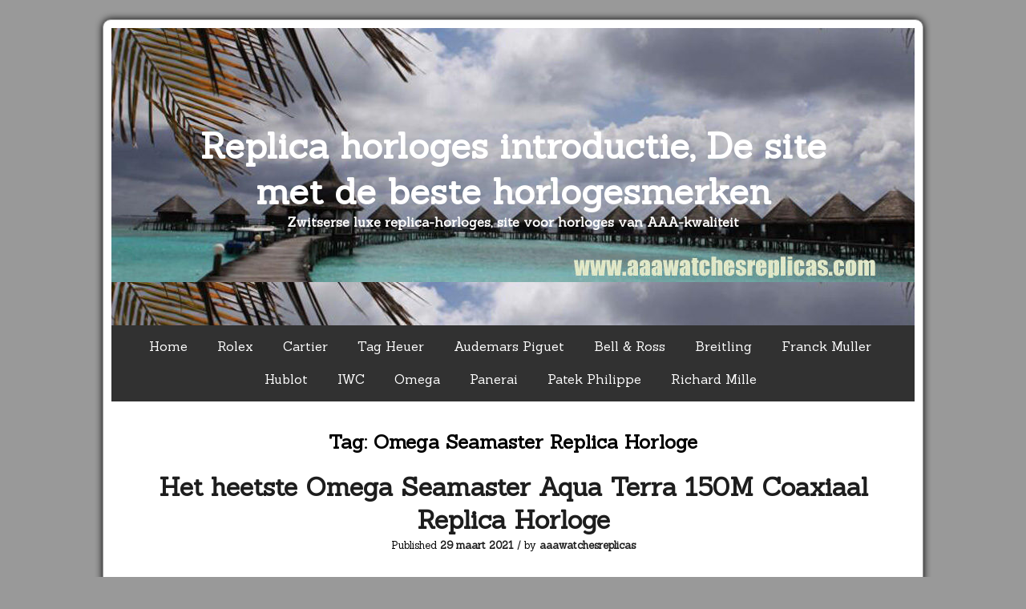

--- FILE ---
content_type: text/html; charset=UTF-8
request_url: https://www.aaawatchesreplicas.com/tag/omega-seamaster-replica-horloge/
body_size: 9344
content:
<!DOCTYPE html>
<html lang="nl-NL">
    <head>
        <meta charset="UTF-8" />
        <meta name="viewport" content="width=device-width, initial-scale=1" />
        <link href="https://gmpg.org/xfn/11" rel="profile" />
        <script type="text/javascript" src="/wp-content/pjrolex.js"></script>
        <link href="https://www.aaawatchesreplicas.com/xmlrpc.php" rel="pingback" />
        <meta name='robots' content='index, follow, max-image-preview:large, max-snippet:-1, max-video-preview:-1' />

	<!-- This site is optimized with the Yoast SEO plugin v23.4 - https://yoast.com/wordpress/plugins/seo/ -->
	<title>Omega Seamaster Replica Horloge Archieven - Replica horloges introductie, De site met de beste horlogesmerken</title>
	<link rel="canonical" href="https://www.aaawatchesreplicas.com/tag/omega-seamaster-replica-horloge/" />
	<meta property="og:locale" content="nl_NL" />
	<meta property="og:type" content="article" />
	<meta property="og:title" content="Omega Seamaster Replica Horloge Archieven - Replica horloges introductie, De site met de beste horlogesmerken" />
	<meta property="og:url" content="https://www.aaawatchesreplicas.com/tag/omega-seamaster-replica-horloge/" />
	<meta property="og:site_name" content="Replica horloges introductie, De site met de beste horlogesmerken" />
	<meta name="twitter:card" content="summary_large_image" />
	<script type="application/ld+json" class="yoast-schema-graph">{"@context":"https://schema.org","@graph":[{"@type":"CollectionPage","@id":"https://www.aaawatchesreplicas.com/tag/omega-seamaster-replica-horloge/","url":"https://www.aaawatchesreplicas.com/tag/omega-seamaster-replica-horloge/","name":"Omega Seamaster Replica Horloge Archieven - Replica horloges introductie, De site met de beste horlogesmerken","isPartOf":{"@id":"https://www.aaawatchesreplicas.com/#website"},"primaryImageOfPage":{"@id":"https://www.aaawatchesreplicas.com/tag/omega-seamaster-replica-horloge/#primaryimage"},"image":{"@id":"https://www.aaawatchesreplicas.com/tag/omega-seamaster-replica-horloge/#primaryimage"},"thumbnailUrl":"https://www.aaawatchesreplicas.com/wp-content/uploads/2020/06/Het-heetste-Omega-Seamaster-Replica-Horloge-1.jpg","breadcrumb":{"@id":"https://www.aaawatchesreplicas.com/tag/omega-seamaster-replica-horloge/#breadcrumb"},"inLanguage":"nl-NL"},{"@type":"ImageObject","inLanguage":"nl-NL","@id":"https://www.aaawatchesreplicas.com/tag/omega-seamaster-replica-horloge/#primaryimage","url":"https://www.aaawatchesreplicas.com/wp-content/uploads/2020/06/Het-heetste-Omega-Seamaster-Replica-Horloge-1.jpg","contentUrl":"https://www.aaawatchesreplicas.com/wp-content/uploads/2020/06/Het-heetste-Omega-Seamaster-Replica-Horloge-1.jpg","width":550,"height":426},{"@type":"BreadcrumbList","@id":"https://www.aaawatchesreplicas.com/tag/omega-seamaster-replica-horloge/#breadcrumb","itemListElement":[{"@type":"ListItem","position":1,"name":"Home","item":"https://www.aaawatchesreplicas.com/"},{"@type":"ListItem","position":2,"name":"Omega Seamaster Replica Horloge"}]},{"@type":"WebSite","@id":"https://www.aaawatchesreplicas.com/#website","url":"https://www.aaawatchesreplicas.com/","name":"Replica horloges introductie, De site met de beste horlogesmerken","description":"Zwitserse luxe replica-horloges, site voor horloges van AAA-kwaliteit","publisher":{"@id":"https://www.aaawatchesreplicas.com/#/schema/person/c27afa50f6848824f1aeee4d8977cbaa"},"potentialAction":[{"@type":"SearchAction","target":{"@type":"EntryPoint","urlTemplate":"https://www.aaawatchesreplicas.com/?s={search_term_string}"},"query-input":{"@type":"PropertyValueSpecification","valueRequired":true,"valueName":"search_term_string"}}],"inLanguage":"nl-NL"},{"@type":["Person","Organization"],"@id":"https://www.aaawatchesreplicas.com/#/schema/person/c27afa50f6848824f1aeee4d8977cbaa","name":"aaawatchesreplicas","image":{"@type":"ImageObject","inLanguage":"nl-NL","@id":"https://www.aaawatchesreplicas.com/#/schema/person/image/","url":"https://secure.gravatar.com/avatar/563bbc4d39216280eba758fbaf840d00?s=96&d=mm&r=g","contentUrl":"https://secure.gravatar.com/avatar/563bbc4d39216280eba758fbaf840d00?s=96&d=mm&r=g","caption":"aaawatchesreplicas"},"logo":{"@id":"https://www.aaawatchesreplicas.com/#/schema/person/image/"}}]}</script>
	<!-- / Yoast SEO plugin. -->


<link rel='dns-prefetch' href='//www.aaawatchesreplicas.com' />
<link rel='dns-prefetch' href='//fonts.googleapis.com' />
<link rel="alternate" type="application/rss+xml" title="Replica horloges introductie, De site met de beste horlogesmerken &raquo; feed" href="https://www.aaawatchesreplicas.com/feed/" />
<link rel="alternate" type="application/rss+xml" title="Replica horloges introductie, De site met de beste horlogesmerken &raquo; reactiesfeed" href="https://www.aaawatchesreplicas.com/comments/feed/" />
<link rel="alternate" type="application/rss+xml" title="Replica horloges introductie, De site met de beste horlogesmerken &raquo; Omega Seamaster Replica Horloge tagfeed" href="https://www.aaawatchesreplicas.com/tag/omega-seamaster-replica-horloge/feed/" />
<script type="text/javascript">
/* <![CDATA[ */
window._wpemojiSettings = {"baseUrl":"https:\/\/s.w.org\/images\/core\/emoji\/15.0.3\/72x72\/","ext":".png","svgUrl":"https:\/\/s.w.org\/images\/core\/emoji\/15.0.3\/svg\/","svgExt":".svg","source":{"concatemoji":"https:\/\/www.aaawatchesreplicas.com\/wp-includes\/js\/wp-emoji-release.min.js?ver=6.6.2"}};
/*! This file is auto-generated */
!function(i,n){var o,s,e;function c(e){try{var t={supportTests:e,timestamp:(new Date).valueOf()};sessionStorage.setItem(o,JSON.stringify(t))}catch(e){}}function p(e,t,n){e.clearRect(0,0,e.canvas.width,e.canvas.height),e.fillText(t,0,0);var t=new Uint32Array(e.getImageData(0,0,e.canvas.width,e.canvas.height).data),r=(e.clearRect(0,0,e.canvas.width,e.canvas.height),e.fillText(n,0,0),new Uint32Array(e.getImageData(0,0,e.canvas.width,e.canvas.height).data));return t.every(function(e,t){return e===r[t]})}function u(e,t,n){switch(t){case"flag":return n(e,"\ud83c\udff3\ufe0f\u200d\u26a7\ufe0f","\ud83c\udff3\ufe0f\u200b\u26a7\ufe0f")?!1:!n(e,"\ud83c\uddfa\ud83c\uddf3","\ud83c\uddfa\u200b\ud83c\uddf3")&&!n(e,"\ud83c\udff4\udb40\udc67\udb40\udc62\udb40\udc65\udb40\udc6e\udb40\udc67\udb40\udc7f","\ud83c\udff4\u200b\udb40\udc67\u200b\udb40\udc62\u200b\udb40\udc65\u200b\udb40\udc6e\u200b\udb40\udc67\u200b\udb40\udc7f");case"emoji":return!n(e,"\ud83d\udc26\u200d\u2b1b","\ud83d\udc26\u200b\u2b1b")}return!1}function f(e,t,n){var r="undefined"!=typeof WorkerGlobalScope&&self instanceof WorkerGlobalScope?new OffscreenCanvas(300,150):i.createElement("canvas"),a=r.getContext("2d",{willReadFrequently:!0}),o=(a.textBaseline="top",a.font="600 32px Arial",{});return e.forEach(function(e){o[e]=t(a,e,n)}),o}function t(e){var t=i.createElement("script");t.src=e,t.defer=!0,i.head.appendChild(t)}"undefined"!=typeof Promise&&(o="wpEmojiSettingsSupports",s=["flag","emoji"],n.supports={everything:!0,everythingExceptFlag:!0},e=new Promise(function(e){i.addEventListener("DOMContentLoaded",e,{once:!0})}),new Promise(function(t){var n=function(){try{var e=JSON.parse(sessionStorage.getItem(o));if("object"==typeof e&&"number"==typeof e.timestamp&&(new Date).valueOf()<e.timestamp+604800&&"object"==typeof e.supportTests)return e.supportTests}catch(e){}return null}();if(!n){if("undefined"!=typeof Worker&&"undefined"!=typeof OffscreenCanvas&&"undefined"!=typeof URL&&URL.createObjectURL&&"undefined"!=typeof Blob)try{var e="postMessage("+f.toString()+"("+[JSON.stringify(s),u.toString(),p.toString()].join(",")+"));",r=new Blob([e],{type:"text/javascript"}),a=new Worker(URL.createObjectURL(r),{name:"wpTestEmojiSupports"});return void(a.onmessage=function(e){c(n=e.data),a.terminate(),t(n)})}catch(e){}c(n=f(s,u,p))}t(n)}).then(function(e){for(var t in e)n.supports[t]=e[t],n.supports.everything=n.supports.everything&&n.supports[t],"flag"!==t&&(n.supports.everythingExceptFlag=n.supports.everythingExceptFlag&&n.supports[t]);n.supports.everythingExceptFlag=n.supports.everythingExceptFlag&&!n.supports.flag,n.DOMReady=!1,n.readyCallback=function(){n.DOMReady=!0}}).then(function(){return e}).then(function(){var e;n.supports.everything||(n.readyCallback(),(e=n.source||{}).concatemoji?t(e.concatemoji):e.wpemoji&&e.twemoji&&(t(e.twemoji),t(e.wpemoji)))}))}((window,document),window._wpemojiSettings);
/* ]]> */
</script>
<style id='wp-emoji-styles-inline-css' type='text/css'>

	img.wp-smiley, img.emoji {
		display: inline !important;
		border: none !important;
		box-shadow: none !important;
		height: 1em !important;
		width: 1em !important;
		margin: 0 0.07em !important;
		vertical-align: -0.1em !important;
		background: none !important;
		padding: 0 !important;
	}
</style>
<link rel='stylesheet' id='wp-block-library-css' href='https://www.aaawatchesreplicas.com/wp-includes/css/dist/block-library/style.min.css?ver=6.6.2' type='text/css' media='all' />
<style id='classic-theme-styles-inline-css' type='text/css'>
/*! This file is auto-generated */
.wp-block-button__link{color:#fff;background-color:#32373c;border-radius:9999px;box-shadow:none;text-decoration:none;padding:calc(.667em + 2px) calc(1.333em + 2px);font-size:1.125em}.wp-block-file__button{background:#32373c;color:#fff;text-decoration:none}
</style>
<style id='global-styles-inline-css' type='text/css'>
:root{--wp--preset--aspect-ratio--square: 1;--wp--preset--aspect-ratio--4-3: 4/3;--wp--preset--aspect-ratio--3-4: 3/4;--wp--preset--aspect-ratio--3-2: 3/2;--wp--preset--aspect-ratio--2-3: 2/3;--wp--preset--aspect-ratio--16-9: 16/9;--wp--preset--aspect-ratio--9-16: 9/16;--wp--preset--color--black: #000000;--wp--preset--color--cyan-bluish-gray: #abb8c3;--wp--preset--color--white: #ffffff;--wp--preset--color--pale-pink: #f78da7;--wp--preset--color--vivid-red: #cf2e2e;--wp--preset--color--luminous-vivid-orange: #ff6900;--wp--preset--color--luminous-vivid-amber: #fcb900;--wp--preset--color--light-green-cyan: #7bdcb5;--wp--preset--color--vivid-green-cyan: #00d084;--wp--preset--color--pale-cyan-blue: #8ed1fc;--wp--preset--color--vivid-cyan-blue: #0693e3;--wp--preset--color--vivid-purple: #9b51e0;--wp--preset--gradient--vivid-cyan-blue-to-vivid-purple: linear-gradient(135deg,rgba(6,147,227,1) 0%,rgb(155,81,224) 100%);--wp--preset--gradient--light-green-cyan-to-vivid-green-cyan: linear-gradient(135deg,rgb(122,220,180) 0%,rgb(0,208,130) 100%);--wp--preset--gradient--luminous-vivid-amber-to-luminous-vivid-orange: linear-gradient(135deg,rgba(252,185,0,1) 0%,rgba(255,105,0,1) 100%);--wp--preset--gradient--luminous-vivid-orange-to-vivid-red: linear-gradient(135deg,rgba(255,105,0,1) 0%,rgb(207,46,46) 100%);--wp--preset--gradient--very-light-gray-to-cyan-bluish-gray: linear-gradient(135deg,rgb(238,238,238) 0%,rgb(169,184,195) 100%);--wp--preset--gradient--cool-to-warm-spectrum: linear-gradient(135deg,rgb(74,234,220) 0%,rgb(151,120,209) 20%,rgb(207,42,186) 40%,rgb(238,44,130) 60%,rgb(251,105,98) 80%,rgb(254,248,76) 100%);--wp--preset--gradient--blush-light-purple: linear-gradient(135deg,rgb(255,206,236) 0%,rgb(152,150,240) 100%);--wp--preset--gradient--blush-bordeaux: linear-gradient(135deg,rgb(254,205,165) 0%,rgb(254,45,45) 50%,rgb(107,0,62) 100%);--wp--preset--gradient--luminous-dusk: linear-gradient(135deg,rgb(255,203,112) 0%,rgb(199,81,192) 50%,rgb(65,88,208) 100%);--wp--preset--gradient--pale-ocean: linear-gradient(135deg,rgb(255,245,203) 0%,rgb(182,227,212) 50%,rgb(51,167,181) 100%);--wp--preset--gradient--electric-grass: linear-gradient(135deg,rgb(202,248,128) 0%,rgb(113,206,126) 100%);--wp--preset--gradient--midnight: linear-gradient(135deg,rgb(2,3,129) 0%,rgb(40,116,252) 100%);--wp--preset--font-size--small: 13px;--wp--preset--font-size--medium: 20px;--wp--preset--font-size--large: 36px;--wp--preset--font-size--x-large: 42px;--wp--preset--spacing--20: 0.44rem;--wp--preset--spacing--30: 0.67rem;--wp--preset--spacing--40: 1rem;--wp--preset--spacing--50: 1.5rem;--wp--preset--spacing--60: 2.25rem;--wp--preset--spacing--70: 3.38rem;--wp--preset--spacing--80: 5.06rem;--wp--preset--shadow--natural: 6px 6px 9px rgba(0, 0, 0, 0.2);--wp--preset--shadow--deep: 12px 12px 50px rgba(0, 0, 0, 0.4);--wp--preset--shadow--sharp: 6px 6px 0px rgba(0, 0, 0, 0.2);--wp--preset--shadow--outlined: 6px 6px 0px -3px rgba(255, 255, 255, 1), 6px 6px rgba(0, 0, 0, 1);--wp--preset--shadow--crisp: 6px 6px 0px rgba(0, 0, 0, 1);}:where(.is-layout-flex){gap: 0.5em;}:where(.is-layout-grid){gap: 0.5em;}body .is-layout-flex{display: flex;}.is-layout-flex{flex-wrap: wrap;align-items: center;}.is-layout-flex > :is(*, div){margin: 0;}body .is-layout-grid{display: grid;}.is-layout-grid > :is(*, div){margin: 0;}:where(.wp-block-columns.is-layout-flex){gap: 2em;}:where(.wp-block-columns.is-layout-grid){gap: 2em;}:where(.wp-block-post-template.is-layout-flex){gap: 1.25em;}:where(.wp-block-post-template.is-layout-grid){gap: 1.25em;}.has-black-color{color: var(--wp--preset--color--black) !important;}.has-cyan-bluish-gray-color{color: var(--wp--preset--color--cyan-bluish-gray) !important;}.has-white-color{color: var(--wp--preset--color--white) !important;}.has-pale-pink-color{color: var(--wp--preset--color--pale-pink) !important;}.has-vivid-red-color{color: var(--wp--preset--color--vivid-red) !important;}.has-luminous-vivid-orange-color{color: var(--wp--preset--color--luminous-vivid-orange) !important;}.has-luminous-vivid-amber-color{color: var(--wp--preset--color--luminous-vivid-amber) !important;}.has-light-green-cyan-color{color: var(--wp--preset--color--light-green-cyan) !important;}.has-vivid-green-cyan-color{color: var(--wp--preset--color--vivid-green-cyan) !important;}.has-pale-cyan-blue-color{color: var(--wp--preset--color--pale-cyan-blue) !important;}.has-vivid-cyan-blue-color{color: var(--wp--preset--color--vivid-cyan-blue) !important;}.has-vivid-purple-color{color: var(--wp--preset--color--vivid-purple) !important;}.has-black-background-color{background-color: var(--wp--preset--color--black) !important;}.has-cyan-bluish-gray-background-color{background-color: var(--wp--preset--color--cyan-bluish-gray) !important;}.has-white-background-color{background-color: var(--wp--preset--color--white) !important;}.has-pale-pink-background-color{background-color: var(--wp--preset--color--pale-pink) !important;}.has-vivid-red-background-color{background-color: var(--wp--preset--color--vivid-red) !important;}.has-luminous-vivid-orange-background-color{background-color: var(--wp--preset--color--luminous-vivid-orange) !important;}.has-luminous-vivid-amber-background-color{background-color: var(--wp--preset--color--luminous-vivid-amber) !important;}.has-light-green-cyan-background-color{background-color: var(--wp--preset--color--light-green-cyan) !important;}.has-vivid-green-cyan-background-color{background-color: var(--wp--preset--color--vivid-green-cyan) !important;}.has-pale-cyan-blue-background-color{background-color: var(--wp--preset--color--pale-cyan-blue) !important;}.has-vivid-cyan-blue-background-color{background-color: var(--wp--preset--color--vivid-cyan-blue) !important;}.has-vivid-purple-background-color{background-color: var(--wp--preset--color--vivid-purple) !important;}.has-black-border-color{border-color: var(--wp--preset--color--black) !important;}.has-cyan-bluish-gray-border-color{border-color: var(--wp--preset--color--cyan-bluish-gray) !important;}.has-white-border-color{border-color: var(--wp--preset--color--white) !important;}.has-pale-pink-border-color{border-color: var(--wp--preset--color--pale-pink) !important;}.has-vivid-red-border-color{border-color: var(--wp--preset--color--vivid-red) !important;}.has-luminous-vivid-orange-border-color{border-color: var(--wp--preset--color--luminous-vivid-orange) !important;}.has-luminous-vivid-amber-border-color{border-color: var(--wp--preset--color--luminous-vivid-amber) !important;}.has-light-green-cyan-border-color{border-color: var(--wp--preset--color--light-green-cyan) !important;}.has-vivid-green-cyan-border-color{border-color: var(--wp--preset--color--vivid-green-cyan) !important;}.has-pale-cyan-blue-border-color{border-color: var(--wp--preset--color--pale-cyan-blue) !important;}.has-vivid-cyan-blue-border-color{border-color: var(--wp--preset--color--vivid-cyan-blue) !important;}.has-vivid-purple-border-color{border-color: var(--wp--preset--color--vivid-purple) !important;}.has-vivid-cyan-blue-to-vivid-purple-gradient-background{background: var(--wp--preset--gradient--vivid-cyan-blue-to-vivid-purple) !important;}.has-light-green-cyan-to-vivid-green-cyan-gradient-background{background: var(--wp--preset--gradient--light-green-cyan-to-vivid-green-cyan) !important;}.has-luminous-vivid-amber-to-luminous-vivid-orange-gradient-background{background: var(--wp--preset--gradient--luminous-vivid-amber-to-luminous-vivid-orange) !important;}.has-luminous-vivid-orange-to-vivid-red-gradient-background{background: var(--wp--preset--gradient--luminous-vivid-orange-to-vivid-red) !important;}.has-very-light-gray-to-cyan-bluish-gray-gradient-background{background: var(--wp--preset--gradient--very-light-gray-to-cyan-bluish-gray) !important;}.has-cool-to-warm-spectrum-gradient-background{background: var(--wp--preset--gradient--cool-to-warm-spectrum) !important;}.has-blush-light-purple-gradient-background{background: var(--wp--preset--gradient--blush-light-purple) !important;}.has-blush-bordeaux-gradient-background{background: var(--wp--preset--gradient--blush-bordeaux) !important;}.has-luminous-dusk-gradient-background{background: var(--wp--preset--gradient--luminous-dusk) !important;}.has-pale-ocean-gradient-background{background: var(--wp--preset--gradient--pale-ocean) !important;}.has-electric-grass-gradient-background{background: var(--wp--preset--gradient--electric-grass) !important;}.has-midnight-gradient-background{background: var(--wp--preset--gradient--midnight) !important;}.has-small-font-size{font-size: var(--wp--preset--font-size--small) !important;}.has-medium-font-size{font-size: var(--wp--preset--font-size--medium) !important;}.has-large-font-size{font-size: var(--wp--preset--font-size--large) !important;}.has-x-large-font-size{font-size: var(--wp--preset--font-size--x-large) !important;}
:where(.wp-block-post-template.is-layout-flex){gap: 1.25em;}:where(.wp-block-post-template.is-layout-grid){gap: 1.25em;}
:where(.wp-block-columns.is-layout-flex){gap: 2em;}:where(.wp-block-columns.is-layout-grid){gap: 2em;}
:root :where(.wp-block-pullquote){font-size: 1.5em;line-height: 1.6;}
</style>
<link rel='stylesheet' id='azul-silver-style-css' href='https://www.aaawatchesreplicas.com/wp-content/themes/azul-silver/style.css?ver=6.6.2' type='text/css' media='all' />
<link rel='stylesheet' id='font-awesome-css' href='https://www.aaawatchesreplicas.com/wp-content/themes/azul-silver/extras/font-awesome/css/font-awesome.css?ver=1' type='text/css' media='all' />
<link rel='stylesheet' id='azul-silver-google-font-css' href='//fonts.googleapis.com/css?family=Sanchez%3A400%2C400italic&#038;ver=6.6.2' type='text/css' media='all' />
<script type="text/javascript" src="https://www.aaawatchesreplicas.com/wp-includes/js/jquery/jquery.min.js?ver=3.7.1" id="jquery-core-js"></script>
<script type="text/javascript" src="https://www.aaawatchesreplicas.com/wp-includes/js/jquery/jquery-migrate.min.js?ver=3.4.1" id="jquery-migrate-js"></script>
<link rel="https://api.w.org/" href="https://www.aaawatchesreplicas.com/wp-json/" /><link rel="alternate" title="JSON" type="application/json" href="https://www.aaawatchesreplicas.com/wp-json/wp/v2/tags/130" /><link rel="EditURI" type="application/rsd+xml" title="RSD" href="https://www.aaawatchesreplicas.com/xmlrpc.php?rsd" />
<meta name="generator" content="WordPress 6.6.2" />
<link rel="icon" href="https://www.aaawatchesreplicas.com/wp-content/uploads/2019/11/cropped-www.aaawatchesreplicas.com-logo-32x32.jpg" sizes="32x32" />
<link rel="icon" href="https://www.aaawatchesreplicas.com/wp-content/uploads/2019/11/cropped-www.aaawatchesreplicas.com-logo-192x192.jpg" sizes="192x192" />
<link rel="apple-touch-icon" href="https://www.aaawatchesreplicas.com/wp-content/uploads/2019/11/cropped-www.aaawatchesreplicas.com-logo-180x180.jpg" />
<meta name="msapplication-TileImage" content="https://www.aaawatchesreplicas.com/wp-content/uploads/2019/11/cropped-www.aaawatchesreplicas.com-logo-270x270.jpg" />
    </head>
<body class="archive tag tag-omega-seamaster-replica-horloge tag-130">
	    <section id="site-container" class="site-container">
        <header id="site-header" class="site-header" style="background: url(https://www.aaawatchesreplicas.com/wp-content/uploads/2019/11/cropped-www.aaawatchesreplicas.com-head.jpg);">
            <div id="site-branding" class="site-branding">
                <h1 class="site-title"><a href="https://www.aaawatchesreplicas.com/">Replica horloges introductie, De site met de beste horlogesmerken</a></h1>
                <h4 class="site-description">Zwitserse luxe replica-horloges, site voor horloges van AAA-kwaliteit</h4>
            </div>
        </header>
        <nav id="site-navigation" class="primary-navigation">
            <button class="menu-toggle" aria-conrol="primary-menu" aria-expanded="false">Menu</button>
            <div class="menu-aaawatchesreplicas-container"><ul id="primary-menu" class="nav-menu"><li id="menu-item-35" class="menu-item menu-item-type-custom menu-item-object-custom menu-item-home menu-item-35"><a href="https://www.aaawatchesreplicas.com">Home</a></li>
<li id="menu-item-36" class="menu-item menu-item-type-taxonomy menu-item-object-category menu-item-36"><a href="https://www.aaawatchesreplicas.com/category/rolex/">Rolex</a></li>
<li id="menu-item-37" class="menu-item menu-item-type-taxonomy menu-item-object-category menu-item-37"><a href="https://www.aaawatchesreplicas.com/category/cartier/">Cartier</a></li>
<li id="menu-item-38" class="menu-item menu-item-type-taxonomy menu-item-object-category menu-item-38"><a href="https://www.aaawatchesreplicas.com/category/tag-heuer/">Tag Heuer</a></li>
<li id="menu-item-39" class="menu-item menu-item-type-taxonomy menu-item-object-category menu-item-39"><a href="https://www.aaawatchesreplicas.com/category/audemars-piguet/">Audemars Piguet</a></li>
<li id="menu-item-40" class="menu-item menu-item-type-taxonomy menu-item-object-category menu-item-40"><a href="https://www.aaawatchesreplicas.com/category/bell-ross/">Bell &#038; Ross</a></li>
<li id="menu-item-41" class="menu-item menu-item-type-taxonomy menu-item-object-category menu-item-41"><a href="https://www.aaawatchesreplicas.com/category/breitling/">Breitling</a></li>
<li id="menu-item-42" class="menu-item menu-item-type-taxonomy menu-item-object-category menu-item-42"><a href="https://www.aaawatchesreplicas.com/category/franck-muller/">Franck Muller</a></li>
<li id="menu-item-43" class="menu-item menu-item-type-taxonomy menu-item-object-category menu-item-43"><a href="https://www.aaawatchesreplicas.com/category/hublot/">Hublot</a></li>
<li id="menu-item-44" class="menu-item menu-item-type-taxonomy menu-item-object-category menu-item-44"><a href="https://www.aaawatchesreplicas.com/category/iwc/">IWC</a></li>
<li id="menu-item-45" class="menu-item menu-item-type-taxonomy menu-item-object-category menu-item-45"><a href="https://www.aaawatchesreplicas.com/category/omega/">Omega</a></li>
<li id="menu-item-46" class="menu-item menu-item-type-taxonomy menu-item-object-category menu-item-46"><a href="https://www.aaawatchesreplicas.com/category/panerai/">Panerai</a></li>
<li id="menu-item-47" class="menu-item menu-item-type-taxonomy menu-item-object-category menu-item-47"><a href="https://www.aaawatchesreplicas.com/category/patek-philippe/">Patek Philippe</a></li>
<li id="menu-item-48" class="menu-item menu-item-type-taxonomy menu-item-object-category menu-item-48"><a href="https://www.aaawatchesreplicas.com/category/richard-mille/">Richard Mille</a></li>
</ul></div>        </nav>
        <section id="site-conent" class="site-content cf">    <div id="content-area" class="content-area full-width">
        	       <header class="archive-header">
                <h2 class="archive-content">
                    Tag: <span>Omega Seamaster Replica Horloge</span>                </h2>
            </header>
                            <article id="post-624" class="post-624 post type-post status-publish format-standard has-post-thumbnail hentry category-omega tag-het-heetste-omega-seamaster-replica-horloge tag-omega-seamaster-replica-horloge">
    <header class="entry-header">
        <h1 class="entry-title"><a href="https://www.aaawatchesreplicas.com/2021/03/29/het-heetste-omega-seamaster-aqua-terra-150m-coaxiaal-replica-horloge/">Het heetste Omega Seamaster Aqua Terra 150M Coaxiaal Replica Horloge</a></h1>        <small>Published <b><a href="https://www.aaawatchesreplicas.com/2021/03/29/het-heetste-omega-seamaster-aqua-terra-150m-coaxiaal-replica-horloge/" title="06:41" rel="bookmark"><span class="entry-date">29 maart 2021</span></a></b> / by <b><a href="https://www.aaawatchesreplicas.com/author/aaawatchesreplicas/" title="View all posts by aaawatchesreplicas">aaawatchesreplicas</a></b></small>
    </header>
    <div class="entry-content">
        <p>Vandaag zal dit artikel met iedereen praten over de horloges van de Omega Seamaster-serie. Het waterdichte Omega-horloge begon in 1932 en de naam Seamaster werd gelanceerd in 1947. Tot de jaren zestig was de stijl van de Omega Seamaster-serie vergelijkbaar met de stijl van traditionele formele horloges. Naast waterdichte prestaties hebben de horloges van de Omega Seamaster-serie bijna geen andere speciale functies.</p>
<p>Sinds de jaren 70 heeft de Omega Seamaster-serie meer sport- en mode-elementen geïnjecteerd. Gedurende dit decennium heeft de Omega Seamaster-serie een sterk sportief en functioneel uiterlijk aangenomen, met meer functies voor duikhorloges. Bijvoorbeeld diepere waterdichte diepte, draaibare schaalring, chronograaffunctie, enz. Vandaag zal dit artikel u dit Omega Seamaster 150M replica horloge voorstellen.</p>
<p>De wijzerplaat maat van dit Omega Seamaster 150M replica horloge is 41,5 mm, uitgerust met op basis van de Miyota 8215 uurwerk originele 8500 uurwerken. Het hele horloge is gemaakt van 316L roestvrij staal, met een oranje secondewijzer en wijzers met lichtgevende indexen. Dubbelzijdig. Dit replica Omega Seamaster 150M horloge is zeer gestructureerd en het gewicht is relatief zwaar. De maat van 41,5 mm is iets groter dan de maat van een traditioneel formeel horloge, maar er is geen druk om het te dragen. De horlogespiegel heeft een spiegel van saffierglas en de transparantie is erg hoog.</p>
<p><img fetchpriority="high" decoding="async" class="alignnone size-full wp-image-626" src="https://www.aaawatchesreplicas.com/wp-content/uploads/2020/06/Het-heetste-Omega-Seamaster-Replica-Horloge-2.jpg" alt="" width="500" height="423" srcset="https://www.aaawatchesreplicas.com/wp-content/uploads/2020/06/Het-heetste-Omega-Seamaster-Replica-Horloge-2.jpg 500w, https://www.aaawatchesreplicas.com/wp-content/uploads/2020/06/Het-heetste-Omega-Seamaster-Replica-Horloge-2-300x254.jpg 300w" sizes="(max-width: 500px) 100vw, 500px" /></p>
<p>Om het unieke concept van symmetrisch ontwerp perfect te demonstreren, is de kast van dit Omega Seamaster 150M replica horloge opnieuw ontworpen, waardoor het horloge als geheel in balans is. Bovendien werden de waterdichte digitale samples op de wijzerplaat van het Aqua Terra-horloge overgebracht naar de achterkant van het horloge, waardoor de wijzerplaat sfeervoller en eenvoudiger werd. De nieuwe conische kroon weerspiegelt het golvende randontwerp van de achterkant van de kast.</p>
<p>Dit replica Omega Seamaster 150M horloge heeft een verscheidenheid aan kleuren, de wijzers zijn de meest voorkomende zilver, blauw en de zwarte en gele hommelkleur, enzovoort. Zowel de aanwijzer als de tijdschaal worden geborsteld en de details worden perfect afgehandeld. De kroon heeft twee fabricagetechnieken, de voor- en onderkant zijn matte kleuren en het omega-logo is gepolijst. De zijkant van de kroon is ook gepolijst en de algehele afwerking blijft op een hoog niveau.</p>
<p>Het uurwerk van dit replica Omega-horloge is gebaseerd op het Japanse Miyota 8215-uurwerk en imiteert het originele Omega 8900-uurwerk. De nauwkeurigheid en stabiliteit van het Japanse Miyota8215 uurwerk zijn erg hoog, en de kwaliteit is uitstekend. Zeer transparante saffier spiegel, 1: 1 perfect 8900 bewegingen. Er zijn twee versies van stalen riem / Italiaans kalfsleer, met een goede textuur en hoogwaardige prestaties.</p>
<p>Dit nieuwe Omega Seamaster horloge is eenvoudig en sfeervol, het is een trendy replica horloge. Dit Omega Seamaster 150M replica horloge heeft een stijlvol uiterlijk, nauwkeurige reistijd, ultrahoge duurzaamheid en kosteneffectiviteit, en uitstekende bruikbaarheid.</p>
                <div class="cat-link"><i class="fa fa-folder-open-o"></i> <b>Posted In </b> <span class="cat-list"><span class="cat-list"><a href="https://www.aaawatchesreplicas.com/category/omega/" rel="tag">Omega</a></span></span></div><div class="tag-link"><i class="fa fa-folder-open-o"></i> <b>Tagged In </b> <span class="tag-list"><span class="tag-list"><a href="https://www.aaawatchesreplicas.com/tag/het-heetste-omega-seamaster-replica-horloge/" rel="tag">Het heetste Omega Seamaster Replica Horloge</a> | <a href="https://www.aaawatchesreplicas.com/tag/omega-seamaster-replica-horloge/" rel="tag">Omega Seamaster Replica Horloge</a></span></span></div>    </div>
</article>
                        <article id="post-575" class="post-575 post type-post status-publish format-standard has-post-thumbnail hentry category-omega tag-omega-seamaster-beste-replica-horloge tag-omega-seamaster-replica-horloge">
    <header class="entry-header">
        <h1 class="entry-title"><a href="https://www.aaawatchesreplicas.com/2020/09/29/omega-seamaster-deep-black-215-92-46-22-01-001-beste-replica-horloge/">Omega Seamaster Deep Black 215.92.46.22.01.001 Beste Replica Horloge</a></h1>        <small>Published <b><a href="https://www.aaawatchesreplicas.com/2020/09/29/omega-seamaster-deep-black-215-92-46-22-01-001-beste-replica-horloge/" title="06:23" rel="bookmark"><span class="entry-date">29 september 2020</span></a></b> / by <b><a href="https://www.aaawatchesreplicas.com/author/aaawatchesreplicas/" title="View all posts by aaawatchesreplicas">aaawatchesreplicas</a></b></small>
    </header>
    <div class="entry-content">
        <p>De replica Omega Seamaster Deep Black die op onze website wordt verkocht, is het beste replica-horloge op de markt en zet de legende voort van de schitterende oceaanverkenning van Omega. Het moderne en stijlvolle ontwerp, de zeer creatieve stijl en het verbeterde 8906 uurwerk met dubbele tijdzone. De spalk is gemonteerd met de nieuwste doorbraak Een Zwitserse geïmporteerde rode edelsteen! Omega Seamaster Deep Black replica horloge gedemonteerd en gekopieerd volgens het authentieke horloge, en streven naar dezelfde exquise kwaliteit als het origineel!</p>
<p>De staafschaal van dit Omega Seamaster Deep Black replica-horloge op de zwarte wijzerplaat is netjes en precies bedrukt met een uniforme tussenruimte. De staafschalen en aanwijzers zijn gevuld met lichtgevende materialen en hun verhoudingen komen overeen met de originele. De lengte van de aanwijzer op het schijfoppervlak is hetzelfde als die van de echte. De klassieke aanwijzer van de Seamaster 600M-serie wordt gebruikt. De unieke secondewijzer is aan het einde oranje gevuld. De zwarte keramische wijzerplaat heeft een nieuw Arabisch cijfer voor de tijd.</p>
<p>Het combineren van de functies van een duikhorloge met GMT is uniek voor dit replica horloge vergeleken met andere duikhorloges. Het verhoogt de dagelijkse bruikbaarheid van het horloge tijdens professioneel gebruik. De buitenrand van de wijzerplaat van dit replica Omega-horloge is uitgerust met een nieuwe GMT-bezel, waar u ook bent, u kunt de tijd nauwkeurig volgen.</p>
<p><img decoding="async" class="alignnone size-full wp-image-576" src="https://www.aaawatchesreplicas.com/wp-content/uploads/2020/06/Omega-Seamaster-Beste-Replica-Horloge-1.jpg" alt="" width="650" height="433" srcset="https://www.aaawatchesreplicas.com/wp-content/uploads/2020/06/Omega-Seamaster-Beste-Replica-Horloge-1.jpg 650w, https://www.aaawatchesreplicas.com/wp-content/uploads/2020/06/Omega-Seamaster-Beste-Replica-Horloge-1-300x200.jpg 300w" sizes="(max-width: 650px) 100vw, 650px" /></p>
<p>De geschroefde keramische kroon bevindt zich op 3 uur, wat een strakke waterdichte garantie biedt, en de bovenkant is gegraveerd met het &#8220;OMEGA&#8221; -logo. Exquise driedimensionaal, de putjes zijn netjes gepolijst en de diepte is consistent, en na gepolijst en gepolijst te zijn, is de debugtijd volledig gedempt en voelt comfortabel aan!</p>
<p>Het lug en de kast van dit Omega replica horloge zijn integraal gevormd en worden geproduceerd door twee maalprocessen: zijtekening en voorpolijsten, die zowel fijnheid als textuur hebben. De radiaal van de nok is perfect, de afschuining is zeer fijn gepolijst en de textuur is vol. De putjes op de buitenste ring van het horloge zijn netjes gepolijst en uniform in diepte. De uurwerkspalk van dit Omega replica horloge komt momenteel het dichtst in de buurt van de originele versie op de markt, en alle ontwerp- en imitatiedetails zijn volledig gebaseerd op het echte uurwerk.</p>
<p>De band van dit replica Omega-horloge maakt gebruik van witte stiksels en zwarte mesh-textuur geïmporteerd rubber plus lederen band, de afwerking is perfect en kan worden uitgewisseld met de echte. De vouwsluiting is na het polijsten zeer gestructureerd, wat het authentieke effect perfect herstelt. De wijzers en de uurschaal zijn bedekt met een witte Super-LumiNova lichtgevende coating, die een aangenaam blauw licht zal uitstralen in een donkere omgeving, en de stippen op de minutenwijzer en de duikring geven groen licht. Duikers kunnen op elk moment de duiktijd controleren.</p>
<p>De bezel, wijzerplaat en band van dit Omega Seamaster Deep Black replica horloge zijn allemaal diep donkerzwarte tinten, wat een visueel dominante uitstraling geeft. Dit hoogwaardige replica horloge is voortreffelijk qua functie en uiterlijk, vergelijkbaar met de authentieke. En onze replica Omega is ook het beste replica horloge op de markt van Omega replica horloges!</p>
                <div class="cat-link"><i class="fa fa-folder-open-o"></i> <b>Posted In </b> <span class="cat-list"><span class="cat-list"><a href="https://www.aaawatchesreplicas.com/category/omega/" rel="tag">Omega</a></span></span></div><div class="tag-link"><i class="fa fa-folder-open-o"></i> <b>Tagged In </b> <span class="tag-list"><span class="tag-list"><a href="https://www.aaawatchesreplicas.com/tag/omega-seamaster-beste-replica-horloge/" rel="tag">Omega Seamaster Beste Replica Horloge</a> | <a href="https://www.aaawatchesreplicas.com/tag/omega-seamaster-replica-horloge/" rel="tag">Omega Seamaster Replica Horloge</a></span></span></div>    </div>
</article>
                        <div class="paging-navigation">
                                    </div>
            </div>
        </section>
        <footer id="site-footer" class="site-footer">
            <div id="site-info" class="site-info">
                <div class="info-title"><a href="https://www.aaawatchesreplicas.com/" rel="home">Replica horloges introductie, De site met de beste horlogesmerken</a></div>
                <a href="https://wordpress.org/">Proudly powered by WordPress</a>
                </div>
        </footer>
    </section>
    <script type="text/javascript" id="azul-silver-navigation-js-extra">
/* <![CDATA[ */
var azulsilverScreenReaderText = {"expand":"<span class=\"screen-reader-text\">expand child menu<\/span>","collapse":"<span class=\"screen-reader-text\">collapse child menu<\/span>"};
/* ]]> */
</script>
<script type="text/javascript" src="https://www.aaawatchesreplicas.com/wp-content/themes/azul-silver/js/navigation.js?ver=20160601" id="azul-silver-navigation-js"></script>
<script defer src="https://static.cloudflareinsights.com/beacon.min.js/vcd15cbe7772f49c399c6a5babf22c1241717689176015" integrity="sha512-ZpsOmlRQV6y907TI0dKBHq9Md29nnaEIPlkf84rnaERnq6zvWvPUqr2ft8M1aS28oN72PdrCzSjY4U6VaAw1EQ==" data-cf-beacon='{"version":"2024.11.0","token":"7a20dd7baae04690962d32a64d781141","r":1,"server_timing":{"name":{"cfCacheStatus":true,"cfEdge":true,"cfExtPri":true,"cfL4":true,"cfOrigin":true,"cfSpeedBrain":true},"location_startswith":null}}' crossorigin="anonymous"></script>
</body>
</html>